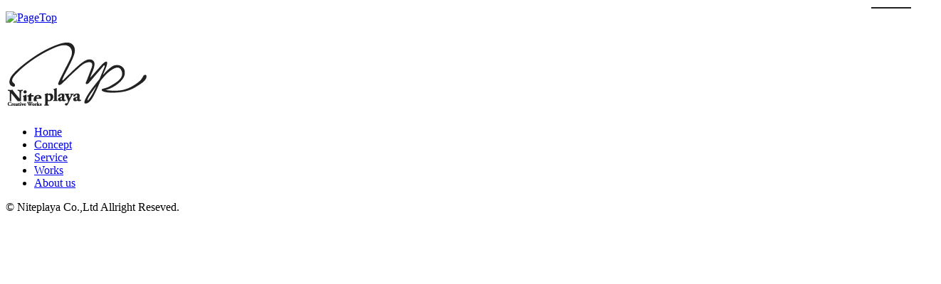

--- FILE ---
content_type: text/html; charset=UTF-8
request_url: http://www.niteplaya.com/service.html
body_size: 6275
content:

<!DOCTYPE html PUBLIC "-//W3C//DTD XHTML 1.0 Transitional//EN" "http://www.w3.org/TR/xhtml1/DTD/xhtml1-transitional.dtd">
<html xmlns="http://www.w3.org/1999/xhtml">
<head>
<meta http-equiv="Content-Type" content="text/html;charset=UTF-8" />
<meta name="viewport" content="width=device-width,user-scalable=no,maximum-scale=1" />
<title>サービス案内 ｜  滋賀県のホームページ制作、グラフィックデザイン　Niteplaya Creative Works</title>
<meta name="description" content="ウェブサイト制作、グラフィックデザイン、各種広告から個人プロデュースまでNiteplaya Creative Worksにお気軽にご相談ください。" />
<meta name="keywords" content="サービス案内,グラフィックデザイン,Webデザイン,ホームページ制作,チラシ,パンフレット,ロゴデザイン,LINEスタンプ,イラスト,Niteplaya,滋賀県,草津市,守山市" />
<link rel="stylesheet" href="http://www.niteplaya.com/wp/wp-content/themes/niteplaya/style.css" type="text/css" />
<link rel="stylesheet" href="https://www.niteplaya.com/pc.css" type="text/css" media="print" />
<link href="https://fonts.googleapis.com/css?family=Libre+Baskerville:400,700|Playball|Raleway:500,700" rel="stylesheet">
<link rel="stylesheet" href="https://www.niteplaya.com/lib/drawer.min.css" type="text/css">
<link rel="stylesheet" href="https://www.niteplaya.com/lib/vegas.min.css">
<script type="text/javascript" src="https://ajax.googleapis.com/ajax/libs/jquery/1.11.3/jquery.min.js" ></script>
<script type="text/javascript" src="https://cdnjs.cloudflare.com/ajax/libs/iScroll/5.1.3/iscroll.min.js"></script>
<script type="text/javascript" src="https://www.niteplaya.com/lib/drawer.min.js"></script>
<script type="text/javascript" src="https://www.niteplaya.com/lib/jquery.smoothScroll.js"></script>
<script type="text/javascript" src="https://www.niteplaya.com/lib/jquery.easing.min.js"></script>
<script type="text/javascript" src="https://www.niteplaya.com/lib/imgLiquid-min.js"></script>
<script type="text/javascript" src="https://www.niteplaya.com/lib/common.js"></script>
<script src="https://maps.googleapis.com/maps/api/js?key=AIzaSyAuo994BebatIRxBq8io4OJMKITJGs9Nv4"></script>
<link rel="stylesheet" href="https://www.niteplaya.com/mfp.statics/mailformpro.css" type="text/css" />
<meta name='robots' content='max-image-preview:large' />
<script type="text/javascript">
window._wpemojiSettings = {"baseUrl":"https:\/\/s.w.org\/images\/core\/emoji\/14.0.0\/72x72\/","ext":".png","svgUrl":"https:\/\/s.w.org\/images\/core\/emoji\/14.0.0\/svg\/","svgExt":".svg","source":{"concatemoji":"http:\/\/www.niteplaya.com\/wp\/wp-includes\/js\/wp-emoji-release.min.js?ver=6.2.8"}};
/*! This file is auto-generated */
!function(e,a,t){var n,r,o,i=a.createElement("canvas"),p=i.getContext&&i.getContext("2d");function s(e,t){p.clearRect(0,0,i.width,i.height),p.fillText(e,0,0);e=i.toDataURL();return p.clearRect(0,0,i.width,i.height),p.fillText(t,0,0),e===i.toDataURL()}function c(e){var t=a.createElement("script");t.src=e,t.defer=t.type="text/javascript",a.getElementsByTagName("head")[0].appendChild(t)}for(o=Array("flag","emoji"),t.supports={everything:!0,everythingExceptFlag:!0},r=0;r<o.length;r++)t.supports[o[r]]=function(e){if(p&&p.fillText)switch(p.textBaseline="top",p.font="600 32px Arial",e){case"flag":return s("\ud83c\udff3\ufe0f\u200d\u26a7\ufe0f","\ud83c\udff3\ufe0f\u200b\u26a7\ufe0f")?!1:!s("\ud83c\uddfa\ud83c\uddf3","\ud83c\uddfa\u200b\ud83c\uddf3")&&!s("\ud83c\udff4\udb40\udc67\udb40\udc62\udb40\udc65\udb40\udc6e\udb40\udc67\udb40\udc7f","\ud83c\udff4\u200b\udb40\udc67\u200b\udb40\udc62\u200b\udb40\udc65\u200b\udb40\udc6e\u200b\udb40\udc67\u200b\udb40\udc7f");case"emoji":return!s("\ud83e\udef1\ud83c\udffb\u200d\ud83e\udef2\ud83c\udfff","\ud83e\udef1\ud83c\udffb\u200b\ud83e\udef2\ud83c\udfff")}return!1}(o[r]),t.supports.everything=t.supports.everything&&t.supports[o[r]],"flag"!==o[r]&&(t.supports.everythingExceptFlag=t.supports.everythingExceptFlag&&t.supports[o[r]]);t.supports.everythingExceptFlag=t.supports.everythingExceptFlag&&!t.supports.flag,t.DOMReady=!1,t.readyCallback=function(){t.DOMReady=!0},t.supports.everything||(n=function(){t.readyCallback()},a.addEventListener?(a.addEventListener("DOMContentLoaded",n,!1),e.addEventListener("load",n,!1)):(e.attachEvent("onload",n),a.attachEvent("onreadystatechange",function(){"complete"===a.readyState&&t.readyCallback()})),(e=t.source||{}).concatemoji?c(e.concatemoji):e.wpemoji&&e.twemoji&&(c(e.twemoji),c(e.wpemoji)))}(window,document,window._wpemojiSettings);
</script>
<style type="text/css">
img.wp-smiley,
img.emoji {
	display: inline !important;
	border: none !important;
	box-shadow: none !important;
	height: 1em !important;
	width: 1em !important;
	margin: 0 0.07em !important;
	vertical-align: -0.1em !important;
	background: none !important;
	padding: 0 !important;
}
</style>
	<link rel='stylesheet' id='wp-block-library-css' href='http://www.niteplaya.com/wp/wp-includes/css/dist/block-library/style.min.css?ver=6.2.8' type='text/css' media='all' />
<link rel='stylesheet' id='classic-theme-styles-css' href='http://www.niteplaya.com/wp/wp-includes/css/classic-themes.min.css?ver=6.2.8' type='text/css' media='all' />
<style id='global-styles-inline-css' type='text/css'>
body{--wp--preset--color--black: #000000;--wp--preset--color--cyan-bluish-gray: #abb8c3;--wp--preset--color--white: #ffffff;--wp--preset--color--pale-pink: #f78da7;--wp--preset--color--vivid-red: #cf2e2e;--wp--preset--color--luminous-vivid-orange: #ff6900;--wp--preset--color--luminous-vivid-amber: #fcb900;--wp--preset--color--light-green-cyan: #7bdcb5;--wp--preset--color--vivid-green-cyan: #00d084;--wp--preset--color--pale-cyan-blue: #8ed1fc;--wp--preset--color--vivid-cyan-blue: #0693e3;--wp--preset--color--vivid-purple: #9b51e0;--wp--preset--gradient--vivid-cyan-blue-to-vivid-purple: linear-gradient(135deg,rgba(6,147,227,1) 0%,rgb(155,81,224) 100%);--wp--preset--gradient--light-green-cyan-to-vivid-green-cyan: linear-gradient(135deg,rgb(122,220,180) 0%,rgb(0,208,130) 100%);--wp--preset--gradient--luminous-vivid-amber-to-luminous-vivid-orange: linear-gradient(135deg,rgba(252,185,0,1) 0%,rgba(255,105,0,1) 100%);--wp--preset--gradient--luminous-vivid-orange-to-vivid-red: linear-gradient(135deg,rgba(255,105,0,1) 0%,rgb(207,46,46) 100%);--wp--preset--gradient--very-light-gray-to-cyan-bluish-gray: linear-gradient(135deg,rgb(238,238,238) 0%,rgb(169,184,195) 100%);--wp--preset--gradient--cool-to-warm-spectrum: linear-gradient(135deg,rgb(74,234,220) 0%,rgb(151,120,209) 20%,rgb(207,42,186) 40%,rgb(238,44,130) 60%,rgb(251,105,98) 80%,rgb(254,248,76) 100%);--wp--preset--gradient--blush-light-purple: linear-gradient(135deg,rgb(255,206,236) 0%,rgb(152,150,240) 100%);--wp--preset--gradient--blush-bordeaux: linear-gradient(135deg,rgb(254,205,165) 0%,rgb(254,45,45) 50%,rgb(107,0,62) 100%);--wp--preset--gradient--luminous-dusk: linear-gradient(135deg,rgb(255,203,112) 0%,rgb(199,81,192) 50%,rgb(65,88,208) 100%);--wp--preset--gradient--pale-ocean: linear-gradient(135deg,rgb(255,245,203) 0%,rgb(182,227,212) 50%,rgb(51,167,181) 100%);--wp--preset--gradient--electric-grass: linear-gradient(135deg,rgb(202,248,128) 0%,rgb(113,206,126) 100%);--wp--preset--gradient--midnight: linear-gradient(135deg,rgb(2,3,129) 0%,rgb(40,116,252) 100%);--wp--preset--duotone--dark-grayscale: url('#wp-duotone-dark-grayscale');--wp--preset--duotone--grayscale: url('#wp-duotone-grayscale');--wp--preset--duotone--purple-yellow: url('#wp-duotone-purple-yellow');--wp--preset--duotone--blue-red: url('#wp-duotone-blue-red');--wp--preset--duotone--midnight: url('#wp-duotone-midnight');--wp--preset--duotone--magenta-yellow: url('#wp-duotone-magenta-yellow');--wp--preset--duotone--purple-green: url('#wp-duotone-purple-green');--wp--preset--duotone--blue-orange: url('#wp-duotone-blue-orange');--wp--preset--font-size--small: 13px;--wp--preset--font-size--medium: 20px;--wp--preset--font-size--large: 36px;--wp--preset--font-size--x-large: 42px;--wp--preset--spacing--20: 0.44rem;--wp--preset--spacing--30: 0.67rem;--wp--preset--spacing--40: 1rem;--wp--preset--spacing--50: 1.5rem;--wp--preset--spacing--60: 2.25rem;--wp--preset--spacing--70: 3.38rem;--wp--preset--spacing--80: 5.06rem;--wp--preset--shadow--natural: 6px 6px 9px rgba(0, 0, 0, 0.2);--wp--preset--shadow--deep: 12px 12px 50px rgba(0, 0, 0, 0.4);--wp--preset--shadow--sharp: 6px 6px 0px rgba(0, 0, 0, 0.2);--wp--preset--shadow--outlined: 6px 6px 0px -3px rgba(255, 255, 255, 1), 6px 6px rgba(0, 0, 0, 1);--wp--preset--shadow--crisp: 6px 6px 0px rgba(0, 0, 0, 1);}:where(.is-layout-flex){gap: 0.5em;}body .is-layout-flow > .alignleft{float: left;margin-inline-start: 0;margin-inline-end: 2em;}body .is-layout-flow > .alignright{float: right;margin-inline-start: 2em;margin-inline-end: 0;}body .is-layout-flow > .aligncenter{margin-left: auto !important;margin-right: auto !important;}body .is-layout-constrained > .alignleft{float: left;margin-inline-start: 0;margin-inline-end: 2em;}body .is-layout-constrained > .alignright{float: right;margin-inline-start: 2em;margin-inline-end: 0;}body .is-layout-constrained > .aligncenter{margin-left: auto !important;margin-right: auto !important;}body .is-layout-constrained > :where(:not(.alignleft):not(.alignright):not(.alignfull)){max-width: var(--wp--style--global--content-size);margin-left: auto !important;margin-right: auto !important;}body .is-layout-constrained > .alignwide{max-width: var(--wp--style--global--wide-size);}body .is-layout-flex{display: flex;}body .is-layout-flex{flex-wrap: wrap;align-items: center;}body .is-layout-flex > *{margin: 0;}:where(.wp-block-columns.is-layout-flex){gap: 2em;}.has-black-color{color: var(--wp--preset--color--black) !important;}.has-cyan-bluish-gray-color{color: var(--wp--preset--color--cyan-bluish-gray) !important;}.has-white-color{color: var(--wp--preset--color--white) !important;}.has-pale-pink-color{color: var(--wp--preset--color--pale-pink) !important;}.has-vivid-red-color{color: var(--wp--preset--color--vivid-red) !important;}.has-luminous-vivid-orange-color{color: var(--wp--preset--color--luminous-vivid-orange) !important;}.has-luminous-vivid-amber-color{color: var(--wp--preset--color--luminous-vivid-amber) !important;}.has-light-green-cyan-color{color: var(--wp--preset--color--light-green-cyan) !important;}.has-vivid-green-cyan-color{color: var(--wp--preset--color--vivid-green-cyan) !important;}.has-pale-cyan-blue-color{color: var(--wp--preset--color--pale-cyan-blue) !important;}.has-vivid-cyan-blue-color{color: var(--wp--preset--color--vivid-cyan-blue) !important;}.has-vivid-purple-color{color: var(--wp--preset--color--vivid-purple) !important;}.has-black-background-color{background-color: var(--wp--preset--color--black) !important;}.has-cyan-bluish-gray-background-color{background-color: var(--wp--preset--color--cyan-bluish-gray) !important;}.has-white-background-color{background-color: var(--wp--preset--color--white) !important;}.has-pale-pink-background-color{background-color: var(--wp--preset--color--pale-pink) !important;}.has-vivid-red-background-color{background-color: var(--wp--preset--color--vivid-red) !important;}.has-luminous-vivid-orange-background-color{background-color: var(--wp--preset--color--luminous-vivid-orange) !important;}.has-luminous-vivid-amber-background-color{background-color: var(--wp--preset--color--luminous-vivid-amber) !important;}.has-light-green-cyan-background-color{background-color: var(--wp--preset--color--light-green-cyan) !important;}.has-vivid-green-cyan-background-color{background-color: var(--wp--preset--color--vivid-green-cyan) !important;}.has-pale-cyan-blue-background-color{background-color: var(--wp--preset--color--pale-cyan-blue) !important;}.has-vivid-cyan-blue-background-color{background-color: var(--wp--preset--color--vivid-cyan-blue) !important;}.has-vivid-purple-background-color{background-color: var(--wp--preset--color--vivid-purple) !important;}.has-black-border-color{border-color: var(--wp--preset--color--black) !important;}.has-cyan-bluish-gray-border-color{border-color: var(--wp--preset--color--cyan-bluish-gray) !important;}.has-white-border-color{border-color: var(--wp--preset--color--white) !important;}.has-pale-pink-border-color{border-color: var(--wp--preset--color--pale-pink) !important;}.has-vivid-red-border-color{border-color: var(--wp--preset--color--vivid-red) !important;}.has-luminous-vivid-orange-border-color{border-color: var(--wp--preset--color--luminous-vivid-orange) !important;}.has-luminous-vivid-amber-border-color{border-color: var(--wp--preset--color--luminous-vivid-amber) !important;}.has-light-green-cyan-border-color{border-color: var(--wp--preset--color--light-green-cyan) !important;}.has-vivid-green-cyan-border-color{border-color: var(--wp--preset--color--vivid-green-cyan) !important;}.has-pale-cyan-blue-border-color{border-color: var(--wp--preset--color--pale-cyan-blue) !important;}.has-vivid-cyan-blue-border-color{border-color: var(--wp--preset--color--vivid-cyan-blue) !important;}.has-vivid-purple-border-color{border-color: var(--wp--preset--color--vivid-purple) !important;}.has-vivid-cyan-blue-to-vivid-purple-gradient-background{background: var(--wp--preset--gradient--vivid-cyan-blue-to-vivid-purple) !important;}.has-light-green-cyan-to-vivid-green-cyan-gradient-background{background: var(--wp--preset--gradient--light-green-cyan-to-vivid-green-cyan) !important;}.has-luminous-vivid-amber-to-luminous-vivid-orange-gradient-background{background: var(--wp--preset--gradient--luminous-vivid-amber-to-luminous-vivid-orange) !important;}.has-luminous-vivid-orange-to-vivid-red-gradient-background{background: var(--wp--preset--gradient--luminous-vivid-orange-to-vivid-red) !important;}.has-very-light-gray-to-cyan-bluish-gray-gradient-background{background: var(--wp--preset--gradient--very-light-gray-to-cyan-bluish-gray) !important;}.has-cool-to-warm-spectrum-gradient-background{background: var(--wp--preset--gradient--cool-to-warm-spectrum) !important;}.has-blush-light-purple-gradient-background{background: var(--wp--preset--gradient--blush-light-purple) !important;}.has-blush-bordeaux-gradient-background{background: var(--wp--preset--gradient--blush-bordeaux) !important;}.has-luminous-dusk-gradient-background{background: var(--wp--preset--gradient--luminous-dusk) !important;}.has-pale-ocean-gradient-background{background: var(--wp--preset--gradient--pale-ocean) !important;}.has-electric-grass-gradient-background{background: var(--wp--preset--gradient--electric-grass) !important;}.has-midnight-gradient-background{background: var(--wp--preset--gradient--midnight) !important;}.has-small-font-size{font-size: var(--wp--preset--font-size--small) !important;}.has-medium-font-size{font-size: var(--wp--preset--font-size--medium) !important;}.has-large-font-size{font-size: var(--wp--preset--font-size--large) !important;}.has-x-large-font-size{font-size: var(--wp--preset--font-size--x-large) !important;}
.wp-block-navigation a:where(:not(.wp-element-button)){color: inherit;}
:where(.wp-block-columns.is-layout-flex){gap: 2em;}
.wp-block-pullquote{font-size: 1.5em;line-height: 1.6;}
</style>
<link rel='stylesheet' id='wp-pagenavi-css' href='http://www.niteplaya.com/wp/wp-content/plugins/wp-pagenavi/pagenavi-css.css?ver=2.70' type='text/css' media='all' />
<link rel="https://api.w.org/" href="https://www.niteplaya.com/wp-json/" /><link rel="alternate" type="application/json" href="https://www.niteplaya.com/wp-json/wp/v2/pages/9" /><link rel="EditURI" type="application/rsd+xml" title="RSD" href="https://www.niteplaya.com/wp/xmlrpc.php?rsd" />
<link rel="wlwmanifest" type="application/wlwmanifest+xml" href="http://www.niteplaya.com/wp/wp-includes/wlwmanifest.xml" />
<meta name="generator" content="WordPress 6.2.8" />
<link rel="canonical" href="https://www.niteplaya.com/service.html" />
<link rel='shortlink' href='https://www.niteplaya.com/?p=9' />
<link rel="alternate" type="application/json+oembed" href="https://www.niteplaya.com/wp-json/oembed/1.0/embed?url=https%3A%2F%2Fwww.niteplaya.com%2Fservice.html" />
<link rel="alternate" type="text/xml+oembed" href="https://www.niteplaya.com/wp-json/oembed/1.0/embed?url=https%3A%2F%2Fwww.niteplaya.com%2Fservice.html&#038;format=xml" />
</head>

<body class="drawer drawer--top" onload="initialize();">
<p id="page-top"><a href="#header"><img src="https://www.niteplaya.com/image/bt_pagetop.png" alt="PageTop"/></a></p>

<div id="spNav" type="button" class="drawer-toggle drawer-hamburger">
    <span class="sr-only">Niteplaya Creative Works</span>
    <span class="drawer-hamburger-icon"></span>
</div>
<div class="drawer-nav">
    <ul class="drawer-menu">
		<li><a href="https://www.niteplaya.com/">ホーム</a></li>
		<li><a href="https://www.niteplaya.com/concept.html">コンセプト</a></li>
		<li><a href="https://www.niteplaya.com/service.html">サービス</a></li>
		<li><a href="https://www.niteplaya.com/works">制作実績</a></li>
		<li><a href="https://www.niteplaya.com/company.html">Niteplayaとは</a></li>
		<!--li><a href="https://www.niteplaya.com/contact.html">お問い合わせ</a></li-->
    </ul>
</div>

<div id="leftSide">
  <div id="leftWrap">
    <div id="headLogo"><h1><a href="https://www.niteplaya.com/"><img src="https://www.niteplaya.com/image/niteplaya_logo.png" alt="Webデザイン ホームページ制作 グラフィックデザイン パーソナルプロデュース Niteplaya Creative Works"/></a></h1></div>
    <div id="naviArea" class="navi">
    	<ul>
        	<li><a href="https://www.niteplaya.com/"><span data-hover="ホーム">Home</span></a></li>
        	<li><a href="https://www.niteplaya.com/concept.html"><span data-hover="コンセプト">Concept</span></a></li>
        	<li><a href="https://www.niteplaya.com/service.html"><span data-hover="サービス">Service</span></a></li>
        	<li><a href="https://www.niteplaya.com/works"><span data-hover="制作実績">Works</span></a></li>
            <li><a href="https://www.niteplaya.com/company.html"><span data-hover="Niteplayaとは">About us</span></a></li>
        </ul>
    </div>
    <div class="sectionFooter">
   	  <!--div id="leftContact"><a href="https://www.niteplaya.com/contact.html" class="btnBL">Contact Us</a></div-->
   	  <div id="leftCopy">&copy; Niteplaya Co.,Ltd Allright Reseved.</div>
    </div>
  </div>
</div>

<div id="container">
  <div id="contents">
    <div id="main">
		<div id="spHeader">
		  <div id="spLogo"><a href="https://www.niteplaya.com/"><img src="https://www.niteplaya.com/image/niteplaya_logo.png" alt="Webデザイン ホームページ制作 グラフィックデザイン パーソナルプロデュース Niteplaya Creative Works"/></a></div>
		</div>



<div id="headService"></div>
<div id="headTitle">
<div id="headTitleW">Service</div>
</p></div>
<div id="titleJA">
<h2>サービス案内</h2>
</div>
<div class="catArea" id="website">
<div class="catPhotoLeft">
<div id="catPhoto1" class="slide-left"></div>
</p></div>
<div class="catTextRight">
<div class="catTextBox slide-right">
<div class="catTitleL">Web Design</div>
<div class="catTextL">
<div class="catTextInner">
<div class="catMidashi">心をつかむデザインやシステムで<br />ターゲットにメッセージを伝える</div>
<div class="catTextDetail">
<p>　今やビジネスと切り離せないホームページの企画・制作から運営、機能面を重視したデザインはもちろん、コストを抑える更新システムの開発も行っています。</p>
<p>　撮影・取材にも対応。内容のあるWEBページのライティング、お店のコンセプトの見直し、アクセス数の増加、セールスプランの提案までなんでもご相談ください。</p>
</p></div>
<div class="catMore"><a href="website.html" class="btnWH">詳しく見る</a></div>
</p></div>
</p></div>
</p></div>
</p></div>
</p></div>
<div class="catArea" id="graphic">
<div class="catPhotoRight">
<div id="catPhoto2" class="slide-right"></div>
</p></div>
<div class="catTextLeft">
<div class="catTextBox slide-left">
<div class="catTitleR">Graphic Design</div>
<div class="catTextR">
<div class="catTextInner">
<div class="catMidashi">自由な発想と新しいアイデアから<br />
				  伝え、広げる、つながるデザインを実現</div>
<div class="catTextDetail">
<p>　ロゴ・リーフレット・チラシ・フライヤー・パンフレット・会社案内・入社案内・DM・各種グラフィックデザインなどお店や会社・企業で必要な販促物を企画構成から撮影やデザイン、印刷まで一貫した制作体制を整えております。</p>
<p>　また、お客様のターゲットにあった雑誌など各種媒体への出稿も最も効率の良い媒体選択から企画立案までトータルにサポートいたします。</p>
</p></div>
<div class="catMore"><a href="graphic.html" class="btnWH">詳しく見る</a></div>
</p></div>
</p></div>
</p></div>
</p></div>
</p></div>
<div class="catArea" id="personal">
<div class="catPhotoLeft">
<div id="catPhoto3" class="slide-left"></div>
</p></div>
<div class="catTextRight">
<div class="catTextBox slide-right">
<div class="catTitleL">Personal Produce</div>
<div class="catTextL">
<div class="catTextInner">
<div class="catMidashi">あなたの魅力や才能を最大限に引き出す<br />
				  デザインでビジネスをサポート</div>
<div class="catTextDetail">
<p>　デザイン業界で培った経験を活かし、あなたにしかない”強み”を伝える方法をご提案いたします。あなたのビジネススタイルを確立するサポート体制を整えております。</p>
<p>　個人ホームページやイラストを使用した名刺からLINEスタンプやSNSアカウントなどのビジュアル面をトータルサポートいたします。</p>
</p></div>
<div class="catMore"><a href="personal.html" class="btnWH">詳しく見る</a></div>
</p></div>
</p></div>
</p></div>
</p></div>
</p></div>

      
		<div id="headWorks">
		  <div id="galleryTitle">Works</div>
		  <div id="galleryTitleJA"><h2>制作実績</h2></div>
		</div>
        <div id="galleryWrap" class="clearfix">
		  <div class="galleryBoxL">
							</div>
   		  <div class="galleryBoxR clearfix">
				          </div>
        </div>
        
	  <div id="galleryBtn"><a href="https://www.niteplaya.com/works" class="btnWH">制作実績を見る</a></div>

	  <div id="footer">
	  	<div id="footInfo" class="clearfix">
  		  <div id="footLeft">
  		  	<div id="footName">Niteplaya&nbsp;<span class="footCo">Creative Works</span></div>
  		  	<div id="footAddress">〒524-0022 滋賀県守山市守山二丁目8-20</div>
          </div>
  		  <div id="footRight">
  		  	<!--div id="footContact"><a href="https://www.niteplaya.com/contact.html" class="btn">お問い合わせ</a></div-->
  		  	<div id="footTel">TEL : 077-584-5917</div>
          </div>
        </div>
	  	<div id="footNavi" class="clearfix">
	  		<ul>
	  			<li><a href="https://www.niteplaya.com/">ホーム</a></li>
	  			<li><a href="https://www.niteplaya.com/news">お知らせ</a></li>
	  			<li><a href="https://www.niteplaya.com/concept.html">コンセプト</a></li>
	  			<li><a href="https://www.niteplaya.com/service.html">サービス</a></li>
	  			<li><a href="https://www.niteplaya.com/works">制作実績</a></li>
	  			<li><a href="https://www.niteplaya.com/company.html">Niteplayaとは</a></li>
	  		</ul>
	  	</div>
      </div>
    </div>
  </div>
</div>
<script type="text/javascript" src="https://www.niteplaya.com/lib/jquery.fadethis.min.js"></script>
<script>
    $(window).fadeThis({
		speed: 100,
		reverse: false
	});
</script>
</body>
</html>

--- FILE ---
content_type: text/css
request_url: http://www.niteplaya.com/wp/wp-content/themes/niteplaya/style.css
body_size: 259
content:
@charset "UTF-8";
/* CSS Document */

/*
Theme Name:  Niteplaya
Theme URI: http://http://www.niteplaya.com /
Description: A theme by <a href="http://http://www.niteplaya.com /">Niteplaya</a>.
Version: 1
Author: Kuz
Author URI: http://www.niteplaya.com
*/

@import url("https://www.niteplaya.com/pc.css") screen and (min-width:1024px);
@import url("https://www.niteplaya.com/tablet.css") screen and (min-width:737px) and (max-width:1023px);
@import url("https://www.niteplaya.com/smart.css") screen and (max-width:736px);


--- FILE ---
content_type: text/css
request_url: https://www.niteplaya.com/tablet.css
body_size: 3852
content:
@charset "UTF-8";
/* CSS Document */

html {  min-height:100%; }
body { margin: 0px; padding: 0px; font-size: 13px; font-family: "游ゴシック", YuGothic, "メイリオ", Meiryo, "ヒラギノ角ゴ ProN W3", "Hiragino Kaku Gothic ProN", sans-serif; line-height: 180%; -webkit-text-size-adjust: none; color: #222; }
.highlight a:hover *{ filter: alpha(opacity=75); -moz-opacity:0.75; opacity:0.75; }
.clearfix:after { content: "."; display: block; height: 0; clear: both; visibility: hidden; }  
.clearfix { display: inline-table; overflow: hidden;}  
/* Hides from IE-mac \*/  
* html .clearfix { height: 1%; }  
.clearfix { display: block; }  
/* End hide from IE-mac */  
img {
	max-width: 100%;
	height: auto;
	width /***/: auto;
	border: none;
	vertical-align: bottom;
}
img.miniimage { display: none; }
@media screen and (min-width: 1025px) {
   img.minispimage { display: none; } /* miniを表示 */
   img.miniimage { display: none; }  /* miniを非表示 */
   img.bigimage  { display: block; } /* bigを表示 */
}
@media screen and (max-width: 1024px) {
   img.minispimage { display: none; } /* miniを表示 */
   img.miniimage { display: block; } /* miniを表示 */
   img.bigimage  { display: none; }  /* bigを非表示 */
}
@media screen and (max-width: 736px) {
   img.minispimage { display: block; } /* miniを表示 */
   img.miniimage { display: none; } /* miniを表示 */
   img.bigimage  { display: none; }  /* bigを非表示 */
}
p { margin: 0; padding: 0; }
ul { margin: 0; padding:0; }
li { margin: 0; padding:0; }
h1 { font-size: 12px; font-weight: normal; margin:0; padding:0; }
a:link { color: #CE3148; text-decoration: none; }
a:visited { color: #222222; text-decoration: none; }
a:hover { color: #222222; text-decoration: none; }
a:active { color: #222222; text-decoration: none; }
strong { font-weight: normal; }
.text_center { text-align:center; }
.text_right { text-align:right; }
.text_red { color: #EE0000; }
.text_bold { font-weight:bold; }
.text11 { font-size: 11px; line-height: 200%; }
.text13 { font-size: 13px; line-height: 200%; }
.text15 { font-size: 15px; line-height: 200%; }
.text17 { font-size: 17px; line-height: 200%; }
.text19 { font-size: 19px; line-height: 200%; }
.text21 { font-size:21px; line-height: 200%; }
.text25 { font-size:25px; line-height: 200%; }
.bottom5 { margin-bottom: 5px; }
.bottom10 { margin-bottom: 10px; }
.bottom15 { margin-bottom: 15px; }
.bottom20 { margin-bottom: 20px; }
.bottom30 { margin-bottom: 30px; }
.bottom40 { margin-bottom: 40px; }
.bottom50 { margin-bottom: 50px; }
.bottom100 { margin-bottom: 100px; }
.top50 { margin-top: 50px; }
.top80 { margin-top: 80px; }
.top100 { margin-top: 100px; }
.sb-slidebar { display: none; }
.space40 {margin: 60px 20px; }
.fixed { position: fixed; top: 0; width: 100%; z-index: 10000;}
#page-top {position: fixed; bottom: 20px; right: 20px; z-index: 999;}
#page-top a {background: #222;text-decoration: none; width: 50px; padding: 10px; display: block;}
#page-top a:hover {text-decoration: none; background: #444;}
.pcbr {display: block;}
.spbr {}

.alignleft {float: left;margin-right: 20px;margin-bottom: 20px;}
.alignright	{float: right;margin-left: 20px;margin-bottom: 20px;}
.aligncenter {clear: both;display: block;margin: 25px auto;}

#navigation { clear:both; margin: 0 15px;}
#navigation .alignleft { float:left;}
#navigation .alignright { float:right;}

.pagenavi {clear: both;}
.wp-pagenavi {clear: both; margin:0 15px; height:45px;}
.wp-pagenavi a, .wp-pagenavi span {text-decoration: none;	border: 1px solid #222;	padding: 10px 15px;	margin: 3px;	background: #222; color: #FFF; border-radius: 40px; line-height: 30px; }
.wp-pagenavi a:hover, .wp-pagenavi span.current { border-color: #222; background:#FFF; color:#222; }
.wp-pagenavi span.current { font-weight: bold; }

.btn {display: inline-block;position: relative;z-index: 2; background-color: #000; border: 2px solid #222; color: #FFF; line-height: 50px; width: 100%;}
.btn:hover {background-color: #FFF; color: #222; border: 2px solid #222;}
.btn::before,
.btn::after {position: absolute; z-index: -1; display: block;	content: ''; top: 0;width: 50%;height: 100%;background-color: #000;-webkit-box-sizing: border-box;-moz-box-sizing: border-box;box-sizing: border-box;-webkit-transition: all .3s;transition: all .3s;}
.btn::before {right: 0;}
.btn::after {left: 0;}
.btn:hover::before,
.btn:hover::after {width: 0; background-color: #FFF; color: #222;}

.btnWH {display: inline-block;position: relative;z-index: 2; background-color: #FFF; border: 2px solid #222; color: #222; line-height: 50px; width: 100%;}
.btnWH:hover {background-color: #222; color: #FFF; border: 2px solid #222;}
.btnWH::before,
.btnWH::after {position: absolute; z-index: -1; display: block;	content: ''; top: 0;width: 50%;height: 100%;background-color: #FFF;-webkit-box-sizing: border-box;-moz-box-sizing: border-box;box-sizing: border-box;-webkit-transition: all .3s;transition: all .3s;}
.btnWH::before {right: 0;}
.btnWH::after {left: 0;}
.btnWH:hover::before,
.btnWH:hover::after {width: 0; background-color: #222; color: #FFF;}

.btnBL {display: inline-block;position: relative;z-index: 2; background-color: #002B86; color: #FFF; line-height: 50px; width: 100%;}
.btnBL:hover {background-color: #333; color: #FFF;}
.btnBL::before,
.btnBL::after {position: absolute; z-index: -1; display: block;	content: ''; top: 0;width: 50%;height: 100%;background-color: #002B86;-webkit-box-sizing: border-box;-moz-box-sizing: border-box;box-sizing: border-box;-webkit-transition: all .3s;transition: all .3s;}
.btnBL::before {right: 0;}
.btnBL::after {left: 0;}
.btnBL:hover::before,
.btnBL:hover::after {width: 0; background-color: #333; color: #FFF;}

.btnWK {display: inline-block;position: relative;z-index: 2; background-color: #FFF; border: 2px solid #222; color: #222; line-height: 30px; width: 100%;}
.btnWK:hover {background-color: #222; color: #FFF; border: 2px solid #222;}
.btnWK::before,
.btnWK::after {position: absolute; z-index: -1; display: block;	content: ''; top: 0;width: 50%;height: 100%;background-color: #FFF;-webkit-box-sizing: border-box;-moz-box-sizing: border-box;box-sizing: border-box;-webkit-transition: all .3s;transition: all .3s;}
.btnWK::before {right: 0;}
.btnWK::after {left: 0;}
.btnWK:hover::before,
.btnWK:hover::after {width: 0; background-color: #222; color: #FFF;}

.ratioBox {position: relative;width: 100%;height: auto;}
.ratioBox1-1:before {content: "";display: block;padding-top: 100%; /* 1:1 */}
.ratioBox2-1:before {content: "";display: block;padding-top: 50%; /* 2:1 */}
.ratioBox1-1_2:before {content: "";display: block;padding-top: 120%; /* 1:1.2 */}
.ratioBoxInner {position: absolute;top: 0; left: 0;width: 100%;height: 100%;}

#spNav { display: none;}
.drawer-nav { display: none;}
.btReserve { display: none;}
.btTel  { display: none;}
.spfacebook  { display: none;}
#spHeader { display: none;}
#spLogo { display: none;}

#leftSide {width: 200px; position:fixed; left:0;}
#lefttWrap {width: 100%; margin:0;}
#container {float:right; margin: 0 0 0 -200px; width: 100%;}
#main {position: relative; margin: 0 0 0 200px;}

#footer {width: 100%;}
#footInfo {padding: 50px 10px; background: #222; color: #FFF;}
#footLeft {width: 100%; text-align: center; margin-bottom: 10px;}
#footRight {width: 100%;}
#footName {font-size: 30px; font-family: 'Libre Baskerville', serif; font-weight: 700; line-height: 30px;}
.footCo {font-size: 20px;}
#footAddress {line-height: 20px; font-size: 15px;}
#footTel {width: 45%; border: 1px solid #FFF; text-align: center; line-height: 48px; float: right; font-size: 15px;}
#footContact {width: 45%; float: right; margin-left: 2%; text-align: center; font-size: 15px;}
#footContact a {color: #FFF;}
#footContact a:hover {color: #222;}
#footNavi {text-align: center; line-height: 25px; padding: 40px; background: #000; color: #FFF;}
#footNavi ul {padding: 0; margin: 0; list-style: none;}
#footNavi li {width: 16.6%; float: left; list-style: none;}
#footNavi a {color: #FFF;}

.sectionFooter {width: 100%;margin: 0px auto;position: absolute;z-index: 3;bottom:0;left:0;right: 0;}
.wrapper {height: 100%;}
#mainCopy {width: 450px; height: 231px; position: absolute; margin: auto; left: 0; right: 0; top: 0; bottom: 80px;}

#headLogo {width: 180px; margin:50px auto 50px;}
#headLogo h1 {font-size:13px; font-weight:normal; margin:0; padding:0;}
#naviArea {margin-bottom:20px;}
#naviArea ul {list-style:none; margin:0; padding:0;}
#naviArea li {width:100%; list-style:none; padding:5px 0; margin:0; font-family: 'Raleway', sans-serif; font-weight:500; font-size:18px; text-align: center; line-height: 30px;}
.navi a {position: relative;display: inline-block;margin: 0;outline: none;color: #222;text-decoration: none;letter-spacing: 1px;font-weight: 500;text-shadow: 0 0 1px rgba(255,255,255,0.3);}
.navi a:hover,
.navi a:focus {outline: none;}
.navi a {overflow: hidden;padding: 5px 0;height: 30px;}
.navi a span {position: relative;display: inline-block;-webkit-transition: -webkit-transform 0.3s;-moz-transition: -moz-transform 0.3s;transition: transform 0.3s;}
.navi a span::before {position: absolute;top: 100%;content: attr(data-hover);-webkit-transform: translate3d(0,0,0);-moz-transform: translate3d(0,0,0);transform: translate3d(0,0,0); font-size: 13px; text-align: center; width: 100%; font-weight: normal;letter-spacing: 0px;}
.navi a:hover span,
.navi a:focus span {-webkit-transform: translateY(-100%);-moz-transform: translateY(-100%);transform: translateY(-100%);}

#leftContact {width: 100%; font-family: 'Raleway', sans-serif; font-weight: 500;}
#leftContact a {color: #FFF; font-size: 15px; text-align: center;}
#leftCopy {text-align:center; font-size: 11px; font-family: 'Raleway', sans-serif; line-height: 30px;}

.topNews {width: 100%; background: url(image/bg_news.png) repeat-x; padding: 20px 60px; color: #FFF;}
.topNewsDate {line-height: 40px; color: #FFF; font-family: 'Raleway', sans-serif; font-size: 15px; float: left;}
.topNewsText {line-height: 40px; color: #FFF; font-size: 15px; float: left; margin-left: 20px;}
.topNewsText a {color: #FFF; margin-left: 20px; font-size: 13px;}

#topConcept {width: 100%; background: url(image/bg_top.jpg) no-repeat; background-size: cover; color: #FFF; padding: 60px 0;}
#topConceptT {text-align: center; font-family: 'Raleway', sans-serif; font-size: 24px; font-weight: 500; margin-bottom: 15px; text-shadow: 2px 4px 3px rgba(0,0,0,1);}
#topConceptM {text-align: center; font-size: 17px; margin-bottom: 20px; text-shadow: 2px 4px 3px rgba(0,0,0,1);}
#topConceptC {text-align: center; text-shadow: 2px 4px 3px rgba(0,0,0,1);}

.catArea {width: 100%; margin-bottom: 50px;}
.catPhotoLeft {width: 90%; height: 360px;}
.catTextRight {width: 90%; margin-left: 5%;}
.catPhotoRight {width: 90%; margin-left: 10%; height: 360px;}
.catTextLeft {width: 90%; margin-left: 5%;}
.catTextBox {width: 100%; margin: 0 auto;}
.catTitleL {font-size: 50px; font-weight: 700; font-family: 'Raleway', sans-serif; color: #227122; line-height: 100%; margin-bottom: 30px;}
.catTitleR {font-size: 50px; font-weight: 700; font-family: 'Raleway', sans-serif; color: #227122; line-height: 100%; margin-bottom: 30px;}
.catTextL {margin: 0 0 0 0;}
.catTextR {margin: 0 0 0 0;}
.catTextInner {margin: 0 0;}
.catMidashi {font-size: 17px; font-weight: bold; margin-bottom: 20px; line-height: 150%;}
.catTextDetail {margin-bottom: 20px; line-height: 150%;}
.catMore {text-align:center; width:300px;}
.catMore a {color:#222222;}
#catPhoto1 {width: 100%; height: 100%; background: url(image/design_cat1.jpg) no-repeat center; background-size: cover;}
#catPhoto2 {width: 100%; height: 100%; background: url(image/design_cat2.jpg) no-repeat center; background-size: cover;}
#catPhoto3 {width: 100%; height: 100%; background: url(image/design_cat3.jpg) no-repeat center; background-size: cover;}

#headConcept { height:200px; background:url(image/bg_concept2.jpg) no-repeat; background-size:cover; }
#headService { height:200px; background:url(image/bg_service.jpg) no-repeat; background-size:cover; }
#headWorks { height:200px; background:url(image/bg_works.jpg) no-repeat; background-size:cover; }
#headCompany { height:200px; background:url(image/bg_company.jpg) no-repeat; background-size:cover; }
#headContact { height:200px; background:url(image/bg_contact.jpg) no-repeat; background-size:cover; }
#headNews { height:200px; background:url(image/bg_news.jpg) no-repeat; background-size:cover; }

#galleryTitle { font-size:30px; color:#222; padding:65px 0 0 0; margin:0; text-align:center; letter-spacing:5px; line-height:40px; font-family: 'Raleway', sans-serif; font-weight:700;}
#galleryTitleJA h2 {line-height:30px; font-size:15px;color:#222; text-align:center; font-weight: normal;}
#galleryBtn {width: 300px; margin: 50px auto; text-align: center; font-size: 15px;}
#galleryBtn a {color: #222;}
#galleryBtn a:hover {color: #FFF;}

#headTitle {background: url(image/line.jpg) repeat-x center; margin: 50px 0 10px; text-align: center;}
#headTitleW {font-size: 40px; line-height: 50px; font-family: 'Raleway', sans-serif; font-weight: 700; background: #FFF; display: inline-block; padding: 0 30px; left: 0; right: 0; margin: 0 auto;}
#titleJA h2 {line-height:30px; font-size:15px;color:#222; text-align:center; margin: 0 0 50px; font-weight: normal;}

#mainPhotoW {width: 100%;}
#mainWrap {width: 90%; padding: 30px 0; z-index: 1; position: absolute;}
#mainTitle { margin-left: 10%; font-family: 'font-family: 'Playball', cursive;', serif; font-size: 30px; margin-bottom: 5px; line-height: 1; color: #FFF; display: inline-block; background: #222; padding: 20px 40px;}
#mainSubTitle h2 { margin: 0 0 0 10%; font-size: 15px; color: #FFF; display: inline-block; background: #222; padding: 20px 40px; font-weight: normal;}
#mainTitleWellness { margin-left: 10%; font-family: 'font-family: 'Playball', cursive;', serif; font-size: 30px; margin-bottom: 5px; line-height: 1; color: #FFF; display: inline-block; background: #5C1F7D; padding: 20px 40px;}
#mainSubTitleWellness h2 { margin: 0 0 0 10%; font-size: 15px; color: #FFF; display: inline-block; background: #5C1F7D; padding: 20px 40px; font-weight: normal;}
#mainPhoto {width: 90%; margin: 0 auto; z-index: 0; position: relative; padding: 135px 0 80px;}
#mainTitleW { font-family: 'font-family: 'Playball', cursive;', serif; font-size: 30px; margin-bottom: 5px; line-height: 1; color: #FFF; display: inline-block; background: #222; padding: 20px 40px;}
#mainSubTitleW h2 { margin: 0; font-size: 15px; color: #FFF; display: inline-block; background: #222; padding: 20px 40px; font-weight: normal;}

.midashiEN2 {font-size: 40px; font-weight: 700; font-family: 'Raleway', sans-serif; margin: 0 0 30px 6.25%; line-height: 1;}
.midashiJA2 h2 {font-size: 13px; margin:0 0 10px 6.25%; font-weight: normal; padding: 0;}
.midashiEN3 {font-size: 40px; font-weight: 700; font-family: 'Raleway', sans-serif; margin: 0 0 30px 6.25%;}
.midashiJA3 h2 {font-size: 13px; margin:0 0 10px 6.25%; font-weight: normal; padding: 0;}
.mainText {width: 87.5%; margin: 0 auto 50px; font-size: 15px; line-height: 200%;}

.subContents1 {width: 100%; margin-bottom: 50px; background: #EEE;}
.subContents2 {width: 100%; margin-bottom: 50px; background: #EEE;}
.subContentsL {width: 90%;float: left;padding: 30px 5% 30px 5%;}
.subContentsLP {width: 80%; float: left; padding: 30px 0; margin-right: 12.5%;}
.subContentsR {width: 90%;float: right;padding: 30px 5% 30px 5%;}
.subContentsRP {width: 80%; float: right; padding: 30px 0; margin-left: 12.5%;}
.subContentsMidashiEN { font-family: 'Raleway', sans-serif; margin-bottom: 10px;}
.subContentsMidashi h3 {font-size: 24px; margin: 0 0 20px 0; padding: 0; font-weight: normal;}
.subContentsMidashiENWell { font-family: 'Raleway', sans-serif; margin-bottom: 10px; background: #5C1F7D; display: inline-block; padding: 5px 10px; color: #FFF;}
.subContentsMidashiWell h3 {font-size: 24px; margin: 0 0 20px 0; font-weight: normal; background: #5C1F7D; display: inline-block; padding: 10px 10px; color: #FFF; line-height: 150%;}

.midashiCenter h3 {font-size: 24px; margin: 0 0 20px 0; padding: 0; font-weight: normal; text-align: center;}
.productionListW {width:87.5%; margin: 0 auto 50px;}
.productionListW ul {list-style: none; margin: 0; padding: 0;}
.productionList li {width: 30.3%; float: left; border-bottom: 1px solid #999; padding: 15px 0; text-align: center; list-style: none; margin: 0 1.5%;}

#concept {width: 100%; background: url(image/bg_concept.jpg)  repeat-x top #EEE; margin-bottom: 50px;}
#conceptPhoto {width: 87.5%; margin: 0 auto;}

#galleryWrap {width: 100%; margin-bottom: 30px;}
.galleryBoxL {width: 50%; float: left;}
.galleryBoxR {width: 50%; float: right;}
.galleryBox2 {width: 50%; float: left;}
.galleryBox4 {width: 33.3333%; float: left;}
.overlay{width: 100%;height: 100%;position: absolute;background: url(image/overlay.png) repeat;top:0;left:0;opacity: 0;-webkit-transition: opacity .3s linear;-moz-transition: opacity .3s linear;-o-transition: opacity .3s linear;transition: opacity .3s linear;filter: alpha(opacity=0);}
.overlay:hover {opacity: 1;filter: alpha(opacity=100);}
.galleryTopD {height:90px;width:80%;position: absolute; top: 0; left: 0; right: 0; bottom: 0; margin: auto;}
.galleryTopT {height:60px; text-align:center; color:#FFF; font-weight:bold; margin:0; line-height:30px; font-size: 15px;}
.galleryTopB {width:60%; margin:0 auto; font-size: 15px;}
.galleryTopB a {color:#222; text-align:center; font-family: 'Raleway', sans-serif; font-weight:700;}
.galleryTopB a:hover {color:#FFF; text-align:center; font-family: 'Raleway', sans-serif; font-weight:700;}

.infoText {width: 87.5%; margin: 0 auto 50px; font-size: 15px; line-height: 200%;}
.infoWrap { border-bottom:1px dotted #222; padding:15px 20px;}
.infoLeft { width:100px;}
.infoRight {}

#map_canvas {width:100%;height:500px;}

.newsData {width: 180px;text-align: center;line-height: 50px;float: left;background: #222;color:#FFF;}
.newsTitle h3 {line-height: 50px;padding: 0 0 5px 20px;margin: 0;float:left;font-size: 17px;}
.newsArea {clear: both;padding:30px 20px 50px;margin: 0 0 50px;border-bottom:1px solid #222; border-top:1px dotted #222;}

#detailPhoto {width: 100%; margin-bottom: 20px; margin-top: 20px;}
#detailComment {width: 100%; font-size: 15px;}

--- FILE ---
content_type: application/javascript
request_url: https://www.niteplaya.com/lib/common.js
body_size: 1156
content:
//全画面
$(document).ready(function () {
  hsize = $(window).height();
  $("#leftSide").css("height", hsize + "px");
});
$(window).resize(function () {
  hsize = $(window).height();
  $("#leftSide").css("height", hsize + "px");
});
$(document).ready(function () {
  hsize = $(window).height();
  $(".wrapper").css("height", hsize + "px");
});
$(window).resize(function () {
  hsize = $(window).height();
  $(".wrapper").css("height", hsize + "px");
});

//トリミング
$(document).ready(function() {
  $(".liquid-photo").imgLiquid();
});

//スクロール
$('a[href^="#"]').SmoothScroll({
	duration : 1000,    // スピード（ミリ秒）
	easing : 'easeOutQuint' // 動き（イージング）
});

//ナビ固定
jQuery(function($) {
  
var nav    = $('#fixedBox'),
    offset = nav.offset();
  
$(window).scroll(function () {
  if($(window).scrollTop() > offset.top) {
    nav.addClass('fixed');
  } else {
    nav.removeClass('fixed');
  }
});
  
});

//レスポンシブナビ
$(document).ready(function() {
  $(".drawer").drawer();
});

//ページトップ
$(function() {
    var showFlag = false;
    var topBtn = $('#page-top');    
    topBtn.css('bottom', '-800px');
    var showFlag = false;
    $(window).scroll(function () {
        if ($(this).scrollTop() > 100) {
            if (showFlag == false) {
                showFlag = true;
                topBtn.stop().animate({'bottom' : '20px'}, 200); 
            }
        } else {
            if (showFlag) {
                showFlag = false;
                topBtn.stop().animate({'bottom' : '-100px'}, 200); 
            }
        }
    });
    topBtn.click(function () {
        $('body,html').animate({
            scrollTop: 0
        }, 500);
        return false;
    });
});

//マップ
function initialize() {
  var latlng = new google.maps.LatLng(35.059856, 135.994149);
  var myOptions = {
    zoom: 18, /*拡大比率*/
    center: latlng, /*表示枠内の中心点*/
    mapTypeId: google.maps.MapTypeId.ROADMAP,/*表示タイプの指定*/
	draggable: false,
	scrollwheel: false
  };
  var map = new google.maps.Map(document.getElementById('map_canvas'), myOptions);

/*アイコン設定▼*/
  var icon = new google.maps.MarkerImage('lib/icon_map.png',
    new google.maps.Size(66,79),/*アイコンサイズ設定*/
    new google.maps.Point(0,0)/*アイコン位置設定*/
    );
  var markerOptions = {
    position: latlng,
    map: map,
    icon: icon,
    title: 'Niteplaya Creative Works'
  };
  var marker = new google.maps.Marker(markerOptions);
　/*アイコン設定ここまで▲*/

var styleOptions = [
  {
	"stylers": [
      { "saturation": -89 },
      { "lightness": 4 },
      { "gamma": 0.79 }
    ]
  }
];
var styledMapOptions = { name: 'Niteplaya Creative Works' }
  var sampleType = new google.maps.StyledMapType(styleOptions, styledMapOptions);
  map.mapTypes.set('map_canvas', sampleType);
  map.setMapTypeId('map_canvas');
  }
  